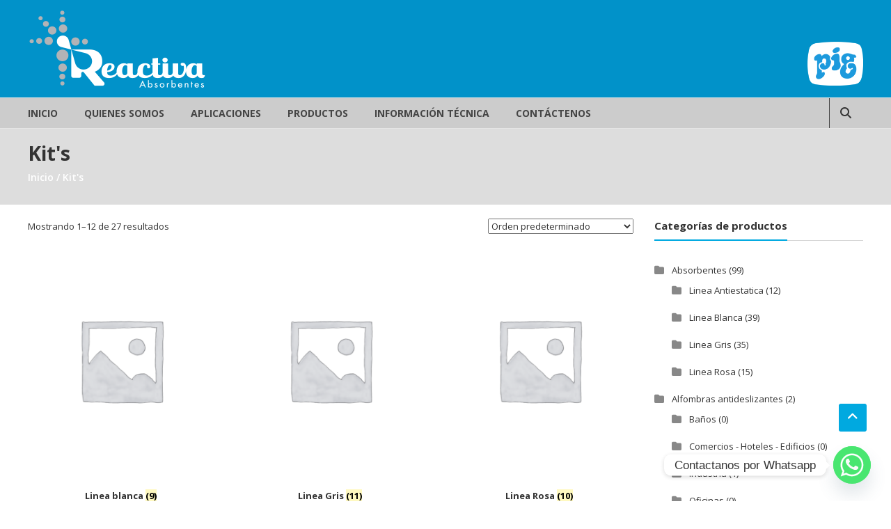

--- FILE ---
content_type: text/html; charset=UTF-8
request_url: https://www.reactiva.com.ar/categoria-producto/control-de-derrames/kits/
body_size: 16229
content:
<!DOCTYPE html>
<html lang="es-AR">
<head>
	<meta charset="UTF-8">
	<meta http-equiv="X-UA-Compatible" content="IE=edge,chrome=1">
	<meta name="viewport" content="width=device-width, initial-scale=1">
	<link rel="profile" href="http://gmpg.org/xfn/11">

	<title>Kit&#8217;s &#8211; Elementos de Protección Personal y Absorbentes Industriales &#8211; Reactiva SRL</title>
<meta name='robots' content='max-image-preview:large' />
<link rel='dns-prefetch' href='//fonts.googleapis.com' />
<link rel="alternate" type="application/rss+xml" title="Elementos de Protección Personal y Absorbentes Industriales - Reactiva SRL &raquo; Feed" href="https://www.reactiva.com.ar/feed/" />
<link rel="alternate" type="application/rss+xml" title="Elementos de Protección Personal y Absorbentes Industriales - Reactiva SRL &raquo; RSS de los comentarios" href="https://www.reactiva.com.ar/comments/feed/" />
<link rel="alternate" type="application/rss+xml" title="Elementos de Protección Personal y Absorbentes Industriales - Reactiva SRL &raquo; Kit&#039;s Categoría Feed" href="https://www.reactiva.com.ar/categoria-producto/kits/feed/" />
<style id='wp-img-auto-sizes-contain-inline-css' type='text/css'>
img:is([sizes=auto i],[sizes^="auto," i]){contain-intrinsic-size:3000px 1500px}
/*# sourceURL=wp-img-auto-sizes-contain-inline-css */
</style>
<style id='wp-emoji-styles-inline-css' type='text/css'>

	img.wp-smiley, img.emoji {
		display: inline !important;
		border: none !important;
		box-shadow: none !important;
		height: 1em !important;
		width: 1em !important;
		margin: 0 0.07em !important;
		vertical-align: -0.1em !important;
		background: none !important;
		padding: 0 !important;
	}
/*# sourceURL=wp-emoji-styles-inline-css */
</style>
<style id='wp-block-library-inline-css' type='text/css'>
:root{--wp-block-synced-color:#7a00df;--wp-block-synced-color--rgb:122,0,223;--wp-bound-block-color:var(--wp-block-synced-color);--wp-editor-canvas-background:#ddd;--wp-admin-theme-color:#007cba;--wp-admin-theme-color--rgb:0,124,186;--wp-admin-theme-color-darker-10:#006ba1;--wp-admin-theme-color-darker-10--rgb:0,107,160.5;--wp-admin-theme-color-darker-20:#005a87;--wp-admin-theme-color-darker-20--rgb:0,90,135;--wp-admin-border-width-focus:2px}@media (min-resolution:192dpi){:root{--wp-admin-border-width-focus:1.5px}}.wp-element-button{cursor:pointer}:root .has-very-light-gray-background-color{background-color:#eee}:root .has-very-dark-gray-background-color{background-color:#313131}:root .has-very-light-gray-color{color:#eee}:root .has-very-dark-gray-color{color:#313131}:root .has-vivid-green-cyan-to-vivid-cyan-blue-gradient-background{background:linear-gradient(135deg,#00d084,#0693e3)}:root .has-purple-crush-gradient-background{background:linear-gradient(135deg,#34e2e4,#4721fb 50%,#ab1dfe)}:root .has-hazy-dawn-gradient-background{background:linear-gradient(135deg,#faaca8,#dad0ec)}:root .has-subdued-olive-gradient-background{background:linear-gradient(135deg,#fafae1,#67a671)}:root .has-atomic-cream-gradient-background{background:linear-gradient(135deg,#fdd79a,#004a59)}:root .has-nightshade-gradient-background{background:linear-gradient(135deg,#330968,#31cdcf)}:root .has-midnight-gradient-background{background:linear-gradient(135deg,#020381,#2874fc)}:root{--wp--preset--font-size--normal:16px;--wp--preset--font-size--huge:42px}.has-regular-font-size{font-size:1em}.has-larger-font-size{font-size:2.625em}.has-normal-font-size{font-size:var(--wp--preset--font-size--normal)}.has-huge-font-size{font-size:var(--wp--preset--font-size--huge)}.has-text-align-center{text-align:center}.has-text-align-left{text-align:left}.has-text-align-right{text-align:right}.has-fit-text{white-space:nowrap!important}#end-resizable-editor-section{display:none}.aligncenter{clear:both}.items-justified-left{justify-content:flex-start}.items-justified-center{justify-content:center}.items-justified-right{justify-content:flex-end}.items-justified-space-between{justify-content:space-between}.screen-reader-text{border:0;clip-path:inset(50%);height:1px;margin:-1px;overflow:hidden;padding:0;position:absolute;width:1px;word-wrap:normal!important}.screen-reader-text:focus{background-color:#ddd;clip-path:none;color:#444;display:block;font-size:1em;height:auto;left:5px;line-height:normal;padding:15px 23px 14px;text-decoration:none;top:5px;width:auto;z-index:100000}html :where(.has-border-color){border-style:solid}html :where([style*=border-top-color]){border-top-style:solid}html :where([style*=border-right-color]){border-right-style:solid}html :where([style*=border-bottom-color]){border-bottom-style:solid}html :where([style*=border-left-color]){border-left-style:solid}html :where([style*=border-width]){border-style:solid}html :where([style*=border-top-width]){border-top-style:solid}html :where([style*=border-right-width]){border-right-style:solid}html :where([style*=border-bottom-width]){border-bottom-style:solid}html :where([style*=border-left-width]){border-left-style:solid}html :where(img[class*=wp-image-]){height:auto;max-width:100%}:where(figure){margin:0 0 1em}html :where(.is-position-sticky){--wp-admin--admin-bar--position-offset:var(--wp-admin--admin-bar--height,0px)}@media screen and (max-width:600px){html :where(.is-position-sticky){--wp-admin--admin-bar--position-offset:0px}}

/*# sourceURL=wp-block-library-inline-css */
</style><link rel='stylesheet' id='wc-blocks-style-css' href='https://www.reactiva.com.ar/wp-content/plugins/woocommerce/assets/client/blocks/wc-blocks.css?ver=wc-10.4.3' type='text/css' media='all' />
<style id='global-styles-inline-css' type='text/css'>
:root{--wp--preset--aspect-ratio--square: 1;--wp--preset--aspect-ratio--4-3: 4/3;--wp--preset--aspect-ratio--3-4: 3/4;--wp--preset--aspect-ratio--3-2: 3/2;--wp--preset--aspect-ratio--2-3: 2/3;--wp--preset--aspect-ratio--16-9: 16/9;--wp--preset--aspect-ratio--9-16: 9/16;--wp--preset--color--black: #000000;--wp--preset--color--cyan-bluish-gray: #abb8c3;--wp--preset--color--white: #ffffff;--wp--preset--color--pale-pink: #f78da7;--wp--preset--color--vivid-red: #cf2e2e;--wp--preset--color--luminous-vivid-orange: #ff6900;--wp--preset--color--luminous-vivid-amber: #fcb900;--wp--preset--color--light-green-cyan: #7bdcb5;--wp--preset--color--vivid-green-cyan: #00d084;--wp--preset--color--pale-cyan-blue: #8ed1fc;--wp--preset--color--vivid-cyan-blue: #0693e3;--wp--preset--color--vivid-purple: #9b51e0;--wp--preset--gradient--vivid-cyan-blue-to-vivid-purple: linear-gradient(135deg,rgb(6,147,227) 0%,rgb(155,81,224) 100%);--wp--preset--gradient--light-green-cyan-to-vivid-green-cyan: linear-gradient(135deg,rgb(122,220,180) 0%,rgb(0,208,130) 100%);--wp--preset--gradient--luminous-vivid-amber-to-luminous-vivid-orange: linear-gradient(135deg,rgb(252,185,0) 0%,rgb(255,105,0) 100%);--wp--preset--gradient--luminous-vivid-orange-to-vivid-red: linear-gradient(135deg,rgb(255,105,0) 0%,rgb(207,46,46) 100%);--wp--preset--gradient--very-light-gray-to-cyan-bluish-gray: linear-gradient(135deg,rgb(238,238,238) 0%,rgb(169,184,195) 100%);--wp--preset--gradient--cool-to-warm-spectrum: linear-gradient(135deg,rgb(74,234,220) 0%,rgb(151,120,209) 20%,rgb(207,42,186) 40%,rgb(238,44,130) 60%,rgb(251,105,98) 80%,rgb(254,248,76) 100%);--wp--preset--gradient--blush-light-purple: linear-gradient(135deg,rgb(255,206,236) 0%,rgb(152,150,240) 100%);--wp--preset--gradient--blush-bordeaux: linear-gradient(135deg,rgb(254,205,165) 0%,rgb(254,45,45) 50%,rgb(107,0,62) 100%);--wp--preset--gradient--luminous-dusk: linear-gradient(135deg,rgb(255,203,112) 0%,rgb(199,81,192) 50%,rgb(65,88,208) 100%);--wp--preset--gradient--pale-ocean: linear-gradient(135deg,rgb(255,245,203) 0%,rgb(182,227,212) 50%,rgb(51,167,181) 100%);--wp--preset--gradient--electric-grass: linear-gradient(135deg,rgb(202,248,128) 0%,rgb(113,206,126) 100%);--wp--preset--gradient--midnight: linear-gradient(135deg,rgb(2,3,129) 0%,rgb(40,116,252) 100%);--wp--preset--font-size--small: 13px;--wp--preset--font-size--medium: 20px;--wp--preset--font-size--large: 36px;--wp--preset--font-size--x-large: 42px;--wp--preset--spacing--20: 0.44rem;--wp--preset--spacing--30: 0.67rem;--wp--preset--spacing--40: 1rem;--wp--preset--spacing--50: 1.5rem;--wp--preset--spacing--60: 2.25rem;--wp--preset--spacing--70: 3.38rem;--wp--preset--spacing--80: 5.06rem;--wp--preset--shadow--natural: 6px 6px 9px rgba(0, 0, 0, 0.2);--wp--preset--shadow--deep: 12px 12px 50px rgba(0, 0, 0, 0.4);--wp--preset--shadow--sharp: 6px 6px 0px rgba(0, 0, 0, 0.2);--wp--preset--shadow--outlined: 6px 6px 0px -3px rgb(255, 255, 255), 6px 6px rgb(0, 0, 0);--wp--preset--shadow--crisp: 6px 6px 0px rgb(0, 0, 0);}:where(.is-layout-flex){gap: 0.5em;}:where(.is-layout-grid){gap: 0.5em;}body .is-layout-flex{display: flex;}.is-layout-flex{flex-wrap: wrap;align-items: center;}.is-layout-flex > :is(*, div){margin: 0;}body .is-layout-grid{display: grid;}.is-layout-grid > :is(*, div){margin: 0;}:where(.wp-block-columns.is-layout-flex){gap: 2em;}:where(.wp-block-columns.is-layout-grid){gap: 2em;}:where(.wp-block-post-template.is-layout-flex){gap: 1.25em;}:where(.wp-block-post-template.is-layout-grid){gap: 1.25em;}.has-black-color{color: var(--wp--preset--color--black) !important;}.has-cyan-bluish-gray-color{color: var(--wp--preset--color--cyan-bluish-gray) !important;}.has-white-color{color: var(--wp--preset--color--white) !important;}.has-pale-pink-color{color: var(--wp--preset--color--pale-pink) !important;}.has-vivid-red-color{color: var(--wp--preset--color--vivid-red) !important;}.has-luminous-vivid-orange-color{color: var(--wp--preset--color--luminous-vivid-orange) !important;}.has-luminous-vivid-amber-color{color: var(--wp--preset--color--luminous-vivid-amber) !important;}.has-light-green-cyan-color{color: var(--wp--preset--color--light-green-cyan) !important;}.has-vivid-green-cyan-color{color: var(--wp--preset--color--vivid-green-cyan) !important;}.has-pale-cyan-blue-color{color: var(--wp--preset--color--pale-cyan-blue) !important;}.has-vivid-cyan-blue-color{color: var(--wp--preset--color--vivid-cyan-blue) !important;}.has-vivid-purple-color{color: var(--wp--preset--color--vivid-purple) !important;}.has-black-background-color{background-color: var(--wp--preset--color--black) !important;}.has-cyan-bluish-gray-background-color{background-color: var(--wp--preset--color--cyan-bluish-gray) !important;}.has-white-background-color{background-color: var(--wp--preset--color--white) !important;}.has-pale-pink-background-color{background-color: var(--wp--preset--color--pale-pink) !important;}.has-vivid-red-background-color{background-color: var(--wp--preset--color--vivid-red) !important;}.has-luminous-vivid-orange-background-color{background-color: var(--wp--preset--color--luminous-vivid-orange) !important;}.has-luminous-vivid-amber-background-color{background-color: var(--wp--preset--color--luminous-vivid-amber) !important;}.has-light-green-cyan-background-color{background-color: var(--wp--preset--color--light-green-cyan) !important;}.has-vivid-green-cyan-background-color{background-color: var(--wp--preset--color--vivid-green-cyan) !important;}.has-pale-cyan-blue-background-color{background-color: var(--wp--preset--color--pale-cyan-blue) !important;}.has-vivid-cyan-blue-background-color{background-color: var(--wp--preset--color--vivid-cyan-blue) !important;}.has-vivid-purple-background-color{background-color: var(--wp--preset--color--vivid-purple) !important;}.has-black-border-color{border-color: var(--wp--preset--color--black) !important;}.has-cyan-bluish-gray-border-color{border-color: var(--wp--preset--color--cyan-bluish-gray) !important;}.has-white-border-color{border-color: var(--wp--preset--color--white) !important;}.has-pale-pink-border-color{border-color: var(--wp--preset--color--pale-pink) !important;}.has-vivid-red-border-color{border-color: var(--wp--preset--color--vivid-red) !important;}.has-luminous-vivid-orange-border-color{border-color: var(--wp--preset--color--luminous-vivid-orange) !important;}.has-luminous-vivid-amber-border-color{border-color: var(--wp--preset--color--luminous-vivid-amber) !important;}.has-light-green-cyan-border-color{border-color: var(--wp--preset--color--light-green-cyan) !important;}.has-vivid-green-cyan-border-color{border-color: var(--wp--preset--color--vivid-green-cyan) !important;}.has-pale-cyan-blue-border-color{border-color: var(--wp--preset--color--pale-cyan-blue) !important;}.has-vivid-cyan-blue-border-color{border-color: var(--wp--preset--color--vivid-cyan-blue) !important;}.has-vivid-purple-border-color{border-color: var(--wp--preset--color--vivid-purple) !important;}.has-vivid-cyan-blue-to-vivid-purple-gradient-background{background: var(--wp--preset--gradient--vivid-cyan-blue-to-vivid-purple) !important;}.has-light-green-cyan-to-vivid-green-cyan-gradient-background{background: var(--wp--preset--gradient--light-green-cyan-to-vivid-green-cyan) !important;}.has-luminous-vivid-amber-to-luminous-vivid-orange-gradient-background{background: var(--wp--preset--gradient--luminous-vivid-amber-to-luminous-vivid-orange) !important;}.has-luminous-vivid-orange-to-vivid-red-gradient-background{background: var(--wp--preset--gradient--luminous-vivid-orange-to-vivid-red) !important;}.has-very-light-gray-to-cyan-bluish-gray-gradient-background{background: var(--wp--preset--gradient--very-light-gray-to-cyan-bluish-gray) !important;}.has-cool-to-warm-spectrum-gradient-background{background: var(--wp--preset--gradient--cool-to-warm-spectrum) !important;}.has-blush-light-purple-gradient-background{background: var(--wp--preset--gradient--blush-light-purple) !important;}.has-blush-bordeaux-gradient-background{background: var(--wp--preset--gradient--blush-bordeaux) !important;}.has-luminous-dusk-gradient-background{background: var(--wp--preset--gradient--luminous-dusk) !important;}.has-pale-ocean-gradient-background{background: var(--wp--preset--gradient--pale-ocean) !important;}.has-electric-grass-gradient-background{background: var(--wp--preset--gradient--electric-grass) !important;}.has-midnight-gradient-background{background: var(--wp--preset--gradient--midnight) !important;}.has-small-font-size{font-size: var(--wp--preset--font-size--small) !important;}.has-medium-font-size{font-size: var(--wp--preset--font-size--medium) !important;}.has-large-font-size{font-size: var(--wp--preset--font-size--large) !important;}.has-x-large-font-size{font-size: var(--wp--preset--font-size--x-large) !important;}
/*# sourceURL=global-styles-inline-css */
</style>

<style id='classic-theme-styles-inline-css' type='text/css'>
/*! This file is auto-generated */
.wp-block-button__link{color:#fff;background-color:#32373c;border-radius:9999px;box-shadow:none;text-decoration:none;padding:calc(.667em + 2px) calc(1.333em + 2px);font-size:1.125em}.wp-block-file__button{background:#32373c;color:#fff;text-decoration:none}
/*# sourceURL=/wp-includes/css/classic-themes.min.css */
</style>
<link rel='stylesheet' id='wp-components-css' href='https://www.reactiva.com.ar/wp-includes/css/dist/components/style.min.css?ver=6.9' type='text/css' media='all' />
<link rel='stylesheet' id='wp-preferences-css' href='https://www.reactiva.com.ar/wp-includes/css/dist/preferences/style.min.css?ver=6.9' type='text/css' media='all' />
<link rel='stylesheet' id='wp-block-editor-css' href='https://www.reactiva.com.ar/wp-includes/css/dist/block-editor/style.min.css?ver=6.9' type='text/css' media='all' />
<link rel='stylesheet' id='popup-maker-block-library-style-css' href='https://www.reactiva.com.ar/wp-content/plugins/popup-maker/dist/packages/block-library-style.css?ver=dbea705cfafe089d65f1' type='text/css' media='all' />
<link rel='stylesheet' id='chaty-front-css-css' href='https://www.reactiva.com.ar/wp-content/plugins/chaty/css/chaty-front.min.css?ver=3.3.61740487810' type='text/css' media='all' />
<link rel='stylesheet' id='font-awesome-5-css' href='https://www.reactiva.com.ar/wp-content/plugins/icon-widget/assets/css/font-awesome-5.min.css?ver=6.9' type='text/css' media='all' />
<link rel='stylesheet' id='woocommerce-layout-css' href='https://www.reactiva.com.ar/wp-content/plugins/woocommerce/assets/css/woocommerce-layout.css?ver=10.4.3' type='text/css' media='all' />
<link rel='stylesheet' id='woocommerce-smallscreen-css' href='https://www.reactiva.com.ar/wp-content/plugins/woocommerce/assets/css/woocommerce-smallscreen.css?ver=10.4.3' type='text/css' media='only screen and (max-width: 768px)' />
<link rel='stylesheet' id='woocommerce-general-css' href='https://www.reactiva.com.ar/wp-content/plugins/woocommerce/assets/css/woocommerce.css?ver=10.4.3' type='text/css' media='all' />
<style id='woocommerce-inline-inline-css' type='text/css'>
.woocommerce form .form-row .required { visibility: visible; }
/*# sourceURL=woocommerce-inline-inline-css */
</style>
<link rel='stylesheet' id='trp-language-switcher-style-css' href='https://www.reactiva.com.ar/wp-content/plugins/translatepress-multilingual/assets/css/trp-language-switcher.css?ver=3.0.7' type='text/css' media='all' />
<link rel='stylesheet' id='font-awesome-4-css' href='https://www.reactiva.com.ar/wp-content/themes/estore/font-awesome/css/v4-shims.min.css?ver=4.7.0' type='text/css' media='all' />
<link rel='stylesheet' id='font-awesome-all-css' href='https://www.reactiva.com.ar/wp-content/themes/estore/font-awesome/css/all.min.css?ver=6.7.2' type='text/css' media='all' />
<link rel='stylesheet' id='font-awesome-solid-css' href='https://www.reactiva.com.ar/wp-content/themes/estore/font-awesome/css/solid.min.css?ver=6.7.2' type='text/css' media='all' />
<link rel='stylesheet' id='font-awesome-regular-css' href='https://www.reactiva.com.ar/wp-content/themes/estore/font-awesome/css/regular.min.css?ver=6.7.2' type='text/css' media='all' />
<link rel='stylesheet' id='font-awesome-brands-css' href='https://www.reactiva.com.ar/wp-content/themes/estore/font-awesome/css/brands.min.css?ver=6.7.2' type='text/css' media='all' />
<link rel='stylesheet' id='estore-googlefonts-css' href='//fonts.googleapis.com/css?family=Open+Sans%3A400%2C600%2C700%2C300&#038;display=swap&#038;ver=6.9' type='text/css' media='all' />
<link rel='stylesheet' id='estore-style-css' href='https://www.reactiva.com.ar/wp-content/themes/estore/style.css?ver=6.9' type='text/css' media='all' />
<link rel='stylesheet' id='estore-reponsive-css' href='https://www.reactiva.com.ar/wp-content/themes/estore/css/responsive.css?ver=1.0.0' type='text/css' media='all' />
<link rel='stylesheet' id='woocommerce_prettyPhoto_css-css' href='https://www.reactiva.com.ar/wp-content/plugins/woocommerce/assets/css/prettyPhoto.css?ver=10.4.3' type='text/css' media='all' />
<script type="text/javascript" src="https://www.reactiva.com.ar/wp-includes/js/jquery/jquery.min.js?ver=3.7.1" id="jquery-core-js"></script>
<script type="text/javascript" src="https://www.reactiva.com.ar/wp-includes/js/jquery/jquery-migrate.min.js?ver=3.4.1" id="jquery-migrate-js"></script>
<script type="text/javascript" src="https://www.reactiva.com.ar/wp-content/plugins/etoile-theme-companion/js/featuredProds.js?ver=6.9" id="upcp_theme_load_featuredProds_js-js"></script>
<script type="text/javascript" src="https://www.reactiva.com.ar/wp-content/plugins/etoile-theme-companion/js/textOnPic.js?ver=6.9" id="upcp_theme_load_textOnPic_js-js"></script>
<script type="text/javascript" src="https://www.reactiva.com.ar/wp-content/plugins/woocommerce/assets/js/jquery-blockui/jquery.blockUI.min.js?ver=2.7.0-wc.10.4.3" id="wc-jquery-blockui-js" defer="defer" data-wp-strategy="defer"></script>
<script type="text/javascript" src="https://www.reactiva.com.ar/wp-content/plugins/woocommerce/assets/js/js-cookie/js.cookie.min.js?ver=2.1.4-wc.10.4.3" id="wc-js-cookie-js" defer="defer" data-wp-strategy="defer"></script>
<script type="text/javascript" id="woocommerce-js-extra">
/* <![CDATA[ */
var woocommerce_params = {"ajax_url":"/wp-admin/admin-ajax.php","wc_ajax_url":"/?wc-ajax=%%endpoint%%","i18n_password_show":"Mostrar contrase\u00f1a","i18n_password_hide":"Ocultar contrase\u00f1a"};
//# sourceURL=woocommerce-js-extra
/* ]]> */
</script>
<script type="text/javascript" src="https://www.reactiva.com.ar/wp-content/plugins/woocommerce/assets/js/frontend/woocommerce.min.js?ver=10.4.3" id="woocommerce-js" defer="defer" data-wp-strategy="defer"></script>
<script type="text/javascript" src="https://www.reactiva.com.ar/wp-content/plugins/translatepress-multilingual/assets/js/trp-frontend-compatibility.js?ver=3.0.7" id="trp-frontend-compatibility-js"></script>
<script type="text/javascript" src="https://www.reactiva.com.ar/wp-content/plugins/woocommerce/assets/js/prettyPhoto/jquery.prettyPhoto.min.js?ver=3.1.6-wc.10.4.3" id="wc-prettyPhoto-js" defer="defer" data-wp-strategy="defer"></script>
<script type="text/javascript" src="https://www.reactiva.com.ar/wp-content/plugins/woocommerce/assets/js/prettyPhoto/jquery.prettyPhoto.init.min.js?ver=10.4.3" id="wc-prettyPhoto-init-js" defer="defer" data-wp-strategy="defer"></script>
<link rel="https://api.w.org/" href="https://www.reactiva.com.ar/wp-json/" /><link rel="alternate" title="JSON" type="application/json" href="https://www.reactiva.com.ar/wp-json/wp/v2/product_cat/47" /><link rel="EditURI" type="application/rsd+xml" title="RSD" href="https://www.reactiva.com.ar/xmlrpc.php?rsd" />
<meta name="generator" content="WordPress 6.9" />
<meta name="generator" content="WooCommerce 10.4.3" />
<link rel="alternate" hreflang="es-AR" href="https://www.reactiva.com.ar/categoria-producto/control-de-derrames/kits/"/>
<link rel="alternate" hreflang="es" href="https://www.reactiva.com.ar/categoria-producto/control-de-derrames/kits/"/>
	<noscript><style>.woocommerce-product-gallery{ opacity: 1 !important; }</style></noscript>
			<!-- Category Color --><style type="text/css">

			/* Border Color */
			.estore-cat-color_1 .cart-wishlist-btn a i, .estore-cat-color_1 .cart-wishlist-btn a i:hover, .estore-cat-color_1 .hot-product-content-wrapper .hot-img{border-color: #c9c9c9}
			/* Background Color */
			.estore-cat-color_1 .cart-wishlist-btn a i:hover, .estore-cat-color_1 .hot-content-wrapper .single_add_to_wishlist, .estore-cat-color_1 .hot-content-wrapper .single_add_to_wishlist:hover, .estore-cat-color_1 .hot-product-title, .widget-collection .estore-cat-color_1 .page-title::after, .estore-cat-color_1 .widget-featured-collection .page-title:after{background: #c9c9c9}
			/* Color */
			.estore-cat-color_1 .sorting-form-wrapper a,.estore-cat-color_1 .section-title-wrapper .section-title-block .page-title a:hover, .estore-cat-color_1 .hot-content-wrapper .star-rating, .estore-cat-color_1 .hot-content-wrapper .hot-title a:hover, .estore-cat-color_1 .cart-wishlist-btn a i, .estore-cat-color_1 .product-list-wrap .product-list-block .product-list-content .price ins, .estore-cat-color_1 .product-list-wrap .product-list-block .product-list-content .product-list-title a:hover, .estore-cat-color_1 .hot-product-content-wrapper .hot-img .cart-price-wrapper .add_to_cart_button:hover{color:#c9c9c9}
			</style>
			<link rel="icon" href="https://www.reactiva.com.ar/wp-content/uploads/2019/09/cropped-reactiva_favicon-32x32.png" sizes="32x32" />
<link rel="icon" href="https://www.reactiva.com.ar/wp-content/uploads/2019/09/cropped-reactiva_favicon-192x192.png" sizes="192x192" />
<link rel="apple-touch-icon" href="https://www.reactiva.com.ar/wp-content/uploads/2019/09/cropped-reactiva_favicon-180x180.png" />
<meta name="msapplication-TileImage" content="https://www.reactiva.com.ar/wp-content/uploads/2019/09/cropped-reactiva_favicon-270x270.png" />
		<style type="text/css" id="wp-custom-css">
			.page-header {
    background: #DDD none repeat scroll 0 0;
}
.tg-container .entry-title, .woocommerce .woocommerce-breadcrumb, .woocommerce .woocommerce-breadcrumb a{
	color:#FFF;
}
.wc-block-grid__products{
	display:none;
}
.single-product #primary{
	width:100%;
}
.cart-wrapper {
    display: none;
}
.page-header {
    margin-bottom: 20px;
}
.fa-shopping-cart:before {
    content: none;
}
.tg-container .entry-title {
	color:#333;
}
.woocommerce #content div.product div.images, .woocommerce div.product div.images, .woocommerce-page #content div.product div.images, .woocommerce-page div.product div.images {
    float: left;
    width: 25%;
	margin-right:10px;
}
.woocommerce #content div.product div.summary, .woocommerce div.product div.summary, .woocommerce-page #content div.product div.summary, .woocommerce-page div.product div.summary {
    float: left;
    width: 48%;
    clear: none;
}
#masthead > div.middle-header-wrapper.clearfix > div > div.logo-wrapper.clearfix > a > img{
	max-width:256px;
}
.slider-caption-wrapper .slider-btn {
    display: none;
}
.copy-right {
    display: none;
}

.no_sidebar_full_width .alignwide, .no_sidebar_content_centered .alignwide {
 position:relative;
	padding-left:0;
	padding-right:0;
}
    .entry-content .alignwide {
        margin-left  : -80px;
        margin-right : -80px;
    }
    .entry-content .alignfull {
        margin-left  : calc( -100vw / 2 + 100% / 2 );
        margin-right : calc( -100vw / 2 + 100% / 2 );
        max-width    : 100vw;
    }
    .alignfull img {
        width: 100vw;
    }
.wp-block-cover, .wp-block-cover-image {
    background-position:inherit;
    width:auto;
}
.middle-header-wrapper {
    padding: 0 0;
	background-color:#0192c9;
}
.bottom-header-wrapper {
    background-color: #cccccc;
}
.user-wrapper.search-user-block {
    border-right: 1px solid #454545;
}
.search-user-block {
    border-left: 1px solid #454545;
}
#header-sidebar .widget {
    max-width: 80px;
    padding-top: 60px;
}
.page-header {
    text-align: left;
}
h1.entry-title {
    color: #0192c9;
}
h1.product-title {
    color: #0192c9;
}
.single-product.woocommerce-page .product .product_meta .posted_in {
	display:none;
}
.tagged_as {
	display:none;
}
.woocommerce div.product .woocommerce-tabs .panel {
    background-color:  #0192c9;
	color:#FFF;
}
.single-product.woocommerce-page .product .woocommerce-tabs .tabs.wc-tabs li.active {
       background-color:  #0192c9;
	color:#FFF;
}
.search-user-block a {
    display: none;
}
.single-product.woocommerce-page .product .woocommerce-tabs #tab-description h2, .single-product.woocommerce-page .product .woocommerce-tabs #tab-reviews h2, .single-product.woocommerce-page .product .woocommerce-tabs #tab-additional_information h2 {
    display: none;
}
.home #content .page-header {
display:none;
}

.post-type-archive-product .page-header {
	background-color:#E6E6E6;
}
.wc-block-grid__products,
.wc-block-grid__product {
	display:none;
}
.wp-block-cover-image.has-parallax, .wp-block-cover.has-parallax {
    background-position-x: center;
}

@media (max-width: 768px){
	.logo-wrapper {
    display: block;
    float: left;
    text-align: center;
    max-width: 180px;
    clear: none;
}
	#masthead > div.middle-header-wrapper.clearfix > div > div.logo-wrapper.clearfix > a > img {
    max-width: 180px;
}
	.widget-large-advertise, .wishlist-cart-wrapper {
		text-align:right;
    max-width: 60px;
    float: right;
}
}
.documentopdf {
    padding: 10px;
}
.wp-block-image .aligncenter, .wp-block-image .alignleft, .wp-block-image .alignright, .wp-block-image.is-resized {
	display:block;
}
#dest_home img {
	width:100%;
	min-width:100%;
}
.scrollup {
	bottom:100px;
	right:35px;
}		</style>
		<link rel='stylesheet' id='select2-css' href='https://www.reactiva.com.ar/wp-content/plugins/woocommerce/assets/css/select2.css?ver=10.4.3' type='text/css' media='all' />
</head>

<body class="archive tax-product_cat term-kits term-47 wp-custom-logo wp-embed-responsive wp-theme-estore theme-estore woocommerce woocommerce-page woocommerce-no-js translatepress-es_AR metaslider-plugin archive-list">


<div id="page" class="hfeed site">
	<a class="skip-link screen-reader-text" href="#content">Skip to content</a>

	
	
	<header id="masthead" class="site-header" role="banner">
		
		<div class="middle-header-wrapper clearfix">
			<div class="tg-container">
				<div class="logo-wrapper clearfix">
					<a href="https://www.reactiva.com.ar/" class="custom-logo-link" rel="home"><img width="512" height="224" src="https://www.reactiva.com.ar/wp-content/uploads/2019/10/reactiva_logo_2.png" class="custom-logo" alt="Elementos de Protección Personal y Absorbentes Industriales &#8211; Reactiva SRL" decoding="async" fetchpriority="high" srcset="https://www.reactiva.com.ar/wp-content/uploads/2019/10/reactiva_logo_2.png 512w, https://www.reactiva.com.ar/wp-content/uploads/2019/10/reactiva_logo_2-300x131.png 300w" sizes="(max-width: 512px) 100vw, 512px" /></a>
					<div class="site-title-wrapper screen-reader-text">
													<h3 id="site-title">
								<a href="https://www.reactiva.com.ar/"
								   title="Elementos de Protección Personal y Absorbentes Industriales &#8211; Reactiva SRL"
								   rel="home">Elementos de Protección Personal y Absorbentes Industriales &#8211; Reactiva SRL</a>
							</h3>
											</div>
				</div><!-- logo-end-->

				<div class="wishlist-cart-wrapper clearfix">
											<div class="cart-wrapper">
							<div class="estore-cart-views">

								
								<a href="https://www.reactiva.com.ar" class="wcmenucart-contents">
									<i class="fa fa-shopping-cart"></i>
									<span class="cart-value">0</span>
								</a> <!-- quick wishlist end -->

								<div class="my-cart-wrap">
									<div class="my-cart">Total</div>
									<div class="cart-total">&#036;0.00</div>
								</div>
							</div>

							<div class="widget woocommerce widget_shopping_cart"><h2 class="widgettitle">Carrito</h2><div class="widget_shopping_cart_content"></div></div>						</div>
									</div>

				
<aside id="header-sidebar" class="widget-area widget-large-advertise" role="complementary">

	
	<section id="media_image-3" class="widget widget_media_image"><img width="300" height="238" src="https://www.reactiva.com.ar/wp-content/uploads/2019/10/pig_logo-300x238.png" class="image wp-image-276  attachment-medium size-medium" alt="" style="max-width: 100%; height: auto;" decoding="async" srcset="https://www.reactiva.com.ar/wp-content/uploads/2019/10/pig_logo-300x238.png 300w, https://www.reactiva.com.ar/wp-content/uploads/2019/10/pig_logo.png 512w" sizes="(max-width: 300px) 100vw, 300px" /></section>
	
</aside><!-- #header-sidebar -->

			</div>
		</div> <!-- middle-header-wrapper end -->

		<div class="bottom-header-wrapper clearfix">
			<div class="tg-container">

				
				<div class="search-user-wrapper clearfix">
						<div class="search-wrapper search-user-block">
		<div class="search-icon">
			<i class="fa fa-search"> </i>
		</div>
		<div class="header-search-box">
			<form role="search" method="get" class="estore-wc-product-search" action="https://www.reactiva.com.ar/">
	<label class="screen-reader-text" for="woocommerce-product-search-field-0">Buscar por:</label>
	<input type="search" id="woocommerce-product-search-field-0" class="search-field" placeholder="Buscar productos…" value="" name="s">
	<button type="submit" value="Buscar" class="searchsubmit"><i class="fa fa-search"></i></button>
	<input type="hidden" name="post_type" value="product">
</form>
		</div>
	</div>
						<div class="user-wrapper search-user-block">
													<a href="https://www.reactiva.com.ar/producto/kit-absorbente-hidrocarburos-pig-oil-only-kit-arb-100/"
							   title="" class="user-icon"><i
										class="fa fa-user-times"></i></a>
											</div>
				</div> <!-- search-user-wrapper -->
				<nav id="site-navigation" class="main-navigation" role="navigation">
					<div class="toggle-wrap"><span class="toggle"><i class="fa fa-reorder"> </i></span></div>
					<div class="menu-principal-container"><ul id="primary-menu" class="menu"><li id="menu-item-19" class="menu-item menu-item-type-custom menu-item-object-custom menu-item-home menu-item-19"><a href="http://www.reactiva.com.ar/">Inicio</a></li>
<li id="menu-item-21" class="menu-item menu-item-type-post_type menu-item-object-page menu-item-21"><a href="https://www.reactiva.com.ar/quienes-somos/">Quienes Somos</a></li>
<li id="menu-item-69" class="menu-item menu-item-type-post_type menu-item-object-page menu-item-69"><a href="https://www.reactiva.com.ar/aplicaciones/">Aplicaciones</a></li>
<li id="menu-item-20" class="menu-item menu-item-type-post_type menu-item-object-page menu-item-20"><a href="https://www.reactiva.com.ar/productos/">Productos</a></li>
<li id="menu-item-1459" class="menu-item menu-item-type-post_type menu-item-object-page menu-item-1459"><a href="https://www.reactiva.com.ar/informacion-tecnica/">Información Técnica</a></li>
<li id="menu-item-1673" class="menu-item menu-item-type-post_type menu-item-object-page menu-item-1673"><a href="https://www.reactiva.com.ar/contacto/">Contáctenos</a></li>
</ul></div>				</nav><!-- #site-navigation -->

			</div>
		</div> <!-- bottom-header.wrapper end -->
	</header>

	
		
<div id="content" class="site-content estore-cat-color_47">

	<div class="page-header clearfix">
		<div class="tg-container">
			
				<h1 class="entry-title">Kit's</h1>

							<h3 class="entry-sub-title"><nav class="woocommerce-breadcrumb" aria-label="Breadcrumb"><a href="https://www.reactiva.com.ar">Inicio</a>&nbsp;&#47;&nbsp;Kit&#039;s</nav></h3>
		</div>
	</div>

	<main id="main" class="clearfix right_sidebar">
		<div class="tg-container">
			<div id="primary"><div class="woocommerce-notices-wrapper"></div><p class="woocommerce-result-count" role="alert" aria-relevant="all" >
	Mostrando 1&ndash;12 de 27 resultados</p>
<form class="woocommerce-ordering" method="get">
		<select
		name="orderby"
		class="orderby"
					aria-label="Pedido de la tienda"
			>
					<option value="menu_order"  selected='selected'>Orden predeterminado</option>
					<option value="popularity" >Ordenar por popularidad</option>
					<option value="date" >Ordenar por reciente</option>
					<option value="price" >Ordenar por precio: bajo a alto</option>
					<option value="price-desc" >Ordenar por precio: alto a bajo</option>
			</select>
	<input type="hidden" name="paged" value="1" />
	</form>
<ul class="products columns-3">
<li class="product-category product first">
	<a aria-label="Visit product category Linea blanca" href="https://www.reactiva.com.ar/categoria-producto/kits/linea-blanca-kits/"><img src="https://www.reactiva.com.ar/wp-content/uploads/woocommerce-placeholder-300x375.png" alt="Linea blanca" width="300" height="375" />		<h2 class="woocommerce-loop-category__title">
			Linea blanca <mark class="count">(9)</mark>		</h2>
		</a></li>
<li class="product-category product">
	<a aria-label="Visit product category Linea Gris" href="https://www.reactiva.com.ar/categoria-producto/kits/linea-gris-kits/"><img src="https://www.reactiva.com.ar/wp-content/uploads/woocommerce-placeholder-300x375.png" alt="Linea Gris" width="300" height="375" />		<h2 class="woocommerce-loop-category__title">
			Linea Gris <mark class="count">(11)</mark>		</h2>
		</a></li>
<li class="product-category product last">
	<a aria-label="Visit product category Linea Rosa" href="https://www.reactiva.com.ar/categoria-producto/kits/linea-rosa-kits/"><img src="https://www.reactiva.com.ar/wp-content/uploads/woocommerce-placeholder-300x375.png" alt="Linea Rosa" width="300" height="375" />		<h2 class="woocommerce-loop-category__title">
			Linea Rosa <mark class="count">(10)</mark>		</h2>
		</a></li>
<li class="product type-product post-693 status-publish first instock product_cat-kits product_cat-linea-blanca-kits product_tag-derrames product_tag-kit product_tag-kit-arb-100 has-post-thumbnail shipping-taxable product-type-simple">
	<a href="https://www.reactiva.com.ar/producto/kit-absorbente-hidrocarburos-pig-oil-only-kit-arb-100/" class="woocommerce-LoopProduct-link woocommerce-loop-product__link">			<figure class="products-img">
				<a href="https://www.reactiva.com.ar/producto/kit-absorbente-hidrocarburos-pig-oil-only-kit-arb-100/" alt="KIT Absorbente Hidrocarburos &#8211; PIG® OIL-ONLY &#8211; KIT-ARB 100"><img width="300" height="375" src="https://www.reactiva.com.ar/wp-content/uploads/2020/01/104_KIT-ARB100-300x375.gif" class="attachment-woocommerce_thumbnail size-woocommerce_thumbnail" alt="KIT Absorbente Hidrocarburos - PIG® OIL-ONLY - KIT-ARB 100" decoding="async" /></a>
				
							</figure>
			<h3 class="products-title"><a href=https://www.reactiva.com.ar/producto/kit-absorbente-hidrocarburos-pig-oil-only-kit-arb-100/>KIT Absorbente Hidrocarburos &#8211; PIG® OIL-ONLY &#8211; KIT-ARB 100</a></h3>
</li>
<li class="product type-product post-695 status-publish instock product_cat-kits product_cat-linea-blanca-kits product_tag-derrames product_tag-kit product_tag-kit-arb-120 has-post-thumbnail shipping-taxable product-type-simple">
	<a href="https://www.reactiva.com.ar/producto/kit-absorbente-hidrocarburos-pig-oil-only-kit-arb-120/" class="woocommerce-LoopProduct-link woocommerce-loop-product__link">			<figure class="products-img">
				<a href="https://www.reactiva.com.ar/producto/kit-absorbente-hidrocarburos-pig-oil-only-kit-arb-120/" alt="KIT Absorbente Hidrocarburos &#8211; PIG® OIL-ONLY &#8211; KIT-ARB 120"><img width="272" height="375" src="https://www.reactiva.com.ar/wp-content/uploads/2020/01/106_KIT120OIL-ONLY1-272x375.gif" class="attachment-woocommerce_thumbnail size-woocommerce_thumbnail" alt="KIT Absorbente Hidrocarburos - PIG® OIL-ONLY - KIT-ARB 120" decoding="async" srcset="https://www.reactiva.com.ar/wp-content/uploads/2020/01/106_KIT120OIL-ONLY1-272x375.gif 272w, https://www.reactiva.com.ar/wp-content/uploads/2020/01/106_KIT120OIL-ONLY1-218x300.gif 218w" sizes="(max-width: 272px) 100vw, 272px" /></a>
				
							</figure>
			<h3 class="products-title"><a href=https://www.reactiva.com.ar/producto/kit-absorbente-hidrocarburos-pig-oil-only-kit-arb-120/>KIT Absorbente Hidrocarburos &#8211; PIG® OIL-ONLY &#8211; KIT-ARB 120</a></h3><a href="https://www.reactiva.com.ar/producto/kit-absorbente-hidrocarburos-pig-oil-only-kit-arb-120/" data-quantity="1" class="button product_type_simple" data-product_id="695" data-product_sku="KIT-ARB 120" aria-label="Leé más sobre &ldquo;KIT Absorbente Hidrocarburos - PIG® OIL-ONLY - KIT-ARB 120&rdquo;" rel="nofollow" data-success_message="">Leer más<i class="fa fa-shopping-cart"></i></a></li>
<li class="product type-product post-690 status-publish last instock product_cat-kits product_cat-linea-gris-kits product_tag-derrames product_tag-kit product_tag-kit-arg-100 has-post-thumbnail shipping-taxable product-type-simple">
	<a href="https://www.reactiva.com.ar/producto/kit-absorbente-mantenimiento-pig-universal-kit-arg-100/" class="woocommerce-LoopProduct-link woocommerce-loop-product__link">			<figure class="products-img">
				<a href="https://www.reactiva.com.ar/producto/kit-absorbente-mantenimiento-pig-universal-kit-arg-100/" alt="KIT Absorbente Mantenimiento &#8211; PIG® UNIVERSAL &#8211; KIT-ARG 100"><img width="300" height="375" src="https://www.reactiva.com.ar/wp-content/uploads/2020/01/101_KIT-ARG100-300x375.gif" class="attachment-woocommerce_thumbnail size-woocommerce_thumbnail" alt="KIT Absorbente Mantenimiento - PIG® UNIVERSAL - KIT-ARG 100" decoding="async" loading="lazy" /></a>
				
							</figure>
			<h3 class="products-title"><a href=https://www.reactiva.com.ar/producto/kit-absorbente-mantenimiento-pig-universal-kit-arg-100/>KIT Absorbente Mantenimiento &#8211; PIG® UNIVERSAL &#8211; KIT-ARG 100</a></h3><a href="https://www.reactiva.com.ar/producto/kit-absorbente-mantenimiento-pig-universal-kit-arg-100/" data-quantity="1" class="button product_type_simple" data-product_id="690" data-product_sku="KIT-ARG 100" aria-label="Leé más sobre &ldquo;KIT Absorbente Mantenimiento - PIG® UNIVERSAL - KIT-ARG 100&rdquo;" rel="nofollow" data-success_message="">Leer más<i class="fa fa-shopping-cart"></i></a></li>
<li class="product type-product post-692 status-publish first instock product_cat-kits product_cat-linea-gris-kits product_tag-derrames product_tag-kit product_tag-kit-arg-120 has-post-thumbnail shipping-taxable product-type-simple">
	<a href="https://www.reactiva.com.ar/producto/kit-absorbente-mantenimiento-pig-universal-kit-arg-120/" class="woocommerce-LoopProduct-link woocommerce-loop-product__link">			<figure class="products-img">
				<a href="https://www.reactiva.com.ar/producto/kit-absorbente-mantenimiento-pig-universal-kit-arg-120/" alt="KIT Absorbente Mantenimiento &#8211; PIG® UNIVERSAL &#8211; KIT-ARG 120"><img width="300" height="375" src="https://www.reactiva.com.ar/wp-content/uploads/2020/01/103_KIT120UNIVERSAL-300x375.gif" class="attachment-woocommerce_thumbnail size-woocommerce_thumbnail" alt="KIT Absorbente Mantenimiento - PIG® UNIVERSAL - KIT-ARG 120" decoding="async" loading="lazy" /></a>
				
							</figure>
			<h3 class="products-title"><a href=https://www.reactiva.com.ar/producto/kit-absorbente-mantenimiento-pig-universal-kit-arg-120/>KIT Absorbente Mantenimiento &#8211; PIG® UNIVERSAL &#8211; KIT-ARG 120</a></h3><a href="https://www.reactiva.com.ar/producto/kit-absorbente-mantenimiento-pig-universal-kit-arg-120/" data-quantity="1" class="button product_type_simple" data-product_id="692" data-product_sku="KIT-ARG 120" aria-label="Leé más sobre &ldquo;KIT Absorbente Mantenimiento - PIG® UNIVERSAL - KIT-ARG 120&rdquo;" rel="nofollow" data-success_message="">Leer más<i class="fa fa-shopping-cart"></i></a></li>
<li class="product type-product post-696 status-publish instock product_cat-kits product_cat-linea-blanca-kits product_tag-derrames product_tag-kit product_tag-kit-406 product_tag-kit406 has-post-thumbnail shipping-taxable product-type-simple">
	<a href="https://www.reactiva.com.ar/producto/kit-absorbente-para-hidrocarburos-pig-oil-only-kit-406/" class="woocommerce-LoopProduct-link woocommerce-loop-product__link">			<figure class="products-img">
				<a href="https://www.reactiva.com.ar/producto/kit-absorbente-para-hidrocarburos-pig-oil-only-kit-406/" alt="KIT Absorbente para Hidrocarburos &#8211; PIG® OIL-ONLY &#8211; KIT 406"><img width="300" height="375" src="https://www.reactiva.com.ar/wp-content/uploads/2020/01/PRD_KIT406_S1-300x375.jpg" class="attachment-woocommerce_thumbnail size-woocommerce_thumbnail" alt="KIT Absorbente para Hidrocarburos - PIG® OIL-ONLY - KIT 406" decoding="async" loading="lazy" /></a>
				
							</figure>
			<h3 class="products-title"><a href=https://www.reactiva.com.ar/producto/kit-absorbente-para-hidrocarburos-pig-oil-only-kit-406/>KIT Absorbente para Hidrocarburos &#8211; PIG® OIL-ONLY &#8211; KIT 406</a></h3><a href="https://www.reactiva.com.ar/producto/kit-absorbente-para-hidrocarburos-pig-oil-only-kit-406/" data-quantity="1" class="button product_type_simple" data-product_id="696" data-product_sku="KIT 406" aria-label="Leé más sobre &ldquo;KIT Absorbente para Hidrocarburos - PIG® OIL-ONLY - KIT 406&rdquo;" rel="nofollow" data-success_message="">Leer más<i class="fa fa-shopping-cart"></i></a></li>
<li class="product type-product post-727 status-publish last instock product_cat-kits product_cat-linea-blanca-kits product_tag-derrames product_tag-kit product_tag-kit-413 product_tag-kit413 has-post-thumbnail shipping-taxable product-type-simple">
	<a href="https://www.reactiva.com.ar/producto/kit-absorbente-para-hidrocarburos-pig-oil-only-kit-413/" class="woocommerce-LoopProduct-link woocommerce-loop-product__link">			<figure class="products-img">
				<a href="https://www.reactiva.com.ar/producto/kit-absorbente-para-hidrocarburos-pig-oil-only-kit-413/" alt="KIT Absorbente para Hidrocarburos &#8211; PIG® OIL-ONLY &#8211; KIT 413"><img width="300" height="375" src="https://www.reactiva.com.ar/wp-content/uploads/2020/01/PRD_KIT413_S1-300x375.jpg" class="attachment-woocommerce_thumbnail size-woocommerce_thumbnail" alt="KIT Absorbente para Hidrocarburos - PIG® OIL-ONLY - KIT 413" decoding="async" loading="lazy" /></a>
				
							</figure>
			<h3 class="products-title"><a href=https://www.reactiva.com.ar/producto/kit-absorbente-para-hidrocarburos-pig-oil-only-kit-413/>KIT Absorbente para Hidrocarburos &#8211; PIG® OIL-ONLY &#8211; KIT 413</a></h3><a href="https://www.reactiva.com.ar/producto/kit-absorbente-para-hidrocarburos-pig-oil-only-kit-413/" data-quantity="1" class="button product_type_simple" data-product_id="727" data-product_sku="KIT 413" aria-label="Leé más sobre &ldquo;KIT Absorbente para Hidrocarburos - PIG® OIL-ONLY - KIT 413&rdquo;" rel="nofollow" data-success_message="">Leer más<i class="fa fa-shopping-cart"></i></a></li>
<li class="product type-product post-674 status-publish first instock product_cat-kits product_cat-linea-blanca-kits product_tag-derrames product_tag-kit product_tag-kit-420 product_tag-kit420 has-post-thumbnail shipping-taxable product-type-simple">
	<a href="https://www.reactiva.com.ar/producto/kit-absorbente-para-hidrocarburos-pig-oil-only-kit-420/" class="woocommerce-LoopProduct-link woocommerce-loop-product__link">			<figure class="products-img">
				<a href="https://www.reactiva.com.ar/producto/kit-absorbente-para-hidrocarburos-pig-oil-only-kit-420/" alt="KIT Absorbente para Hidrocarburos &#8211; PIG® OIL-ONLY &#8211; KIT 420"><img width="300" height="375" src="https://www.reactiva.com.ar/wp-content/uploads/2020/01/PRD_KIT420_S1-300x375.jpg" class="attachment-woocommerce_thumbnail size-woocommerce_thumbnail" alt="KIT Absorbente para Hidrocarburos - PIG® OIL-ONLY - KIT 420" decoding="async" loading="lazy" /></a>
				
							</figure>
			<h3 class="products-title"><a href=https://www.reactiva.com.ar/producto/kit-absorbente-para-hidrocarburos-pig-oil-only-kit-420/>KIT Absorbente para Hidrocarburos &#8211; PIG® OIL-ONLY &#8211; KIT 420</a></h3><a href="https://www.reactiva.com.ar/producto/kit-absorbente-para-hidrocarburos-pig-oil-only-kit-420/" data-quantity="1" class="button product_type_simple" data-product_id="674" data-product_sku="KIT 420" aria-label="Leé más sobre &ldquo;KIT Absorbente para Hidrocarburos - PIG® OIL-ONLY - KIT 420&rdquo;" rel="nofollow" data-success_message="">Leer más<i class="fa fa-shopping-cart"></i></a></li>
<li class="product type-product post-675 status-publish instock product_cat-kits product_cat-linea-blanca-kits product_tag-derrames product_tag-kit product_tag-kit-423 product_tag-kit423 has-post-thumbnail shipping-taxable product-type-simple">
	<a href="https://www.reactiva.com.ar/producto/kit-absorbente-para-hidrocarburos-pig-oil-only-kit-423/" class="woocommerce-LoopProduct-link woocommerce-loop-product__link">			<figure class="products-img">
				<a href="https://www.reactiva.com.ar/producto/kit-absorbente-para-hidrocarburos-pig-oil-only-kit-423/" alt="KIT Absorbente para Hidrocarburos &#8211; PIG® OIL-ONLY &#8211; KIT 423"><img width="300" height="375" src="https://www.reactiva.com.ar/wp-content/uploads/2020/01/PRD_KIT423_S1-300x375.jpg" class="attachment-woocommerce_thumbnail size-woocommerce_thumbnail" alt="KIT Absorbente para Hidrocarburos - PIG® OIL-ONLY - KIT 423" decoding="async" loading="lazy" /></a>
				
							</figure>
			<h3 class="products-title"><a href=https://www.reactiva.com.ar/producto/kit-absorbente-para-hidrocarburos-pig-oil-only-kit-423/>KIT Absorbente para Hidrocarburos &#8211; PIG® OIL-ONLY &#8211; KIT 423</a></h3><a href="https://www.reactiva.com.ar/producto/kit-absorbente-para-hidrocarburos-pig-oil-only-kit-423/" data-quantity="1" class="button product_type_simple" data-product_id="675" data-product_sku="KIT 423" aria-label="Leé más sobre &ldquo;KIT Absorbente para Hidrocarburos - PIG® OIL-ONLY - KIT 423&rdquo;" rel="nofollow" data-success_message="">Leer más<i class="fa fa-shopping-cart"></i></a></li>
<li class="product type-product post-676 status-publish last instock product_cat-kits product_cat-linea-blanca-kits product_tag-derrames product_tag-kit product_tag-kit-442 product_tag-kit442 has-post-thumbnail shipping-taxable product-type-simple">
	<a href="https://www.reactiva.com.ar/producto/kit-absorbente-para-hidrocarburos-pig-oil-only-kit-442/" class="woocommerce-LoopProduct-link woocommerce-loop-product__link">			<figure class="products-img">
				<a href="https://www.reactiva.com.ar/producto/kit-absorbente-para-hidrocarburos-pig-oil-only-kit-442/" alt="KIT Absorbente para Hidrocarburos &#8211; PIG® OIL-ONLY &#8211; KIT 442"><img width="300" height="375" src="https://www.reactiva.com.ar/wp-content/uploads/2020/01/PRD_KIT423_KIT442_S1-300x375.jpg" class="attachment-woocommerce_thumbnail size-woocommerce_thumbnail" alt="KIT Absorbente para Hidrocarburos - PIG® OIL-ONLY - KIT 442" decoding="async" loading="lazy" /></a>
				
							</figure>
			<h3 class="products-title"><a href=https://www.reactiva.com.ar/producto/kit-absorbente-para-hidrocarburos-pig-oil-only-kit-442/>KIT Absorbente para Hidrocarburos &#8211; PIG® OIL-ONLY &#8211; KIT 442</a></h3><a href="https://www.reactiva.com.ar/producto/kit-absorbente-para-hidrocarburos-pig-oil-only-kit-442/" data-quantity="1" class="button product_type_simple" data-product_id="676" data-product_sku="KIT 442" aria-label="Leé más sobre &ldquo;KIT Absorbente para Hidrocarburos - PIG® OIL-ONLY - KIT 442&rdquo;" rel="nofollow" data-success_message="">Leer más<i class="fa fa-shopping-cart"></i></a></li>
<li class="product type-product post-662 status-publish first instock product_cat-kits product_cat-linea-blanca-kits product_tag-derrames product_tag-kit product_tag-kit-444 product_tag-kit444 has-post-thumbnail shipping-taxable product-type-simple">
	<a href="https://www.reactiva.com.ar/producto/kit-absorbente-para-hidrocarburos-pig-oil-only-kit-444/" class="woocommerce-LoopProduct-link woocommerce-loop-product__link">			<figure class="products-img">
				<a href="https://www.reactiva.com.ar/producto/kit-absorbente-para-hidrocarburos-pig-oil-only-kit-444/" alt="KIT Absorbente para Hidrocarburos &#8211; PIG® OIL-ONLY &#8211; KIT 444"><img width="300" height="375" src="https://www.reactiva.com.ar/wp-content/uploads/2020/01/PRD_KIT444_S1-300x375.jpg" class="attachment-woocommerce_thumbnail size-woocommerce_thumbnail" alt="KIT Absorbente para Hidrocarburos - PIG® OIL-ONLY - KIT 444" decoding="async" loading="lazy" /></a>
				
							</figure>
			<h3 class="products-title"><a href=https://www.reactiva.com.ar/producto/kit-absorbente-para-hidrocarburos-pig-oil-only-kit-444/>KIT Absorbente para Hidrocarburos &#8211; PIG® OIL-ONLY &#8211; KIT 444</a></h3><a href="https://www.reactiva.com.ar/producto/kit-absorbente-para-hidrocarburos-pig-oil-only-kit-444/" data-quantity="1" class="button product_type_simple" data-product_id="662" data-product_sku="KIT 444" aria-label="Leé más sobre &ldquo;KIT Absorbente para Hidrocarburos - PIG® OIL-ONLY - KIT 444&rdquo;" rel="nofollow" data-success_message="">Leer más<i class="fa fa-shopping-cart"></i></a></li>
<li class="product type-product post-683 status-publish instock product_cat-kits product_cat-linea-gris-kits product_tag-derrames product_tag-kit product_tag-kit-201 product_tag-kit201 has-post-thumbnail shipping-taxable product-type-simple">
	<a href="https://www.reactiva.com.ar/producto/kit-absorbente-para-mantenimiento-pig-universal-kit-201/" class="woocommerce-LoopProduct-link woocommerce-loop-product__link">			<figure class="products-img">
				<a href="https://www.reactiva.com.ar/producto/kit-absorbente-para-mantenimiento-pig-universal-kit-201/" alt="KIT Absorbente para Mantenimiento &#8211; PIG® UNIVERSAL &#8211; KIT 201"><img width="300" height="375" src="https://www.reactiva.com.ar/wp-content/uploads/2020/01/99_KIT201C1_W_L1-300x375.jpg" class="attachment-woocommerce_thumbnail size-woocommerce_thumbnail" alt="KIT Absorbente para Mantenimiento - PIG® UNIVERSAL - KIT 201" decoding="async" loading="lazy" /></a>
				
							</figure>
			<h3 class="products-title"><a href=https://www.reactiva.com.ar/producto/kit-absorbente-para-mantenimiento-pig-universal-kit-201/>KIT Absorbente para Mantenimiento &#8211; PIG® UNIVERSAL &#8211; KIT 201</a></h3><a href="https://www.reactiva.com.ar/producto/kit-absorbente-para-mantenimiento-pig-universal-kit-201/" data-quantity="1" class="button product_type_simple" data-product_id="683" data-product_sku="KIT 201" aria-label="Leé más sobre &ldquo;KIT Absorbente para Mantenimiento - PIG® UNIVERSAL - KIT 201&rdquo;" rel="nofollow" data-success_message="">Leer más<i class="fa fa-shopping-cart"></i></a></li>
<li class="product type-product post-678 status-publish last instock product_cat-kits product_cat-linea-gris-kits product_tag-derrames product_tag-kit product_tag-kit-202 product_tag-kit202 has-post-thumbnail shipping-taxable product-type-simple">
	<a href="https://www.reactiva.com.ar/producto/kit-absorbente-para-mantenimiento-pig-universal-kit-202/" class="woocommerce-LoopProduct-link woocommerce-loop-product__link">			<figure class="products-img">
				<a href="https://www.reactiva.com.ar/producto/kit-absorbente-para-mantenimiento-pig-universal-kit-202/" alt="KIT Absorbente para Mantenimiento &#8211; PIG® UNIVERSAL &#8211; KIT 202"><img width="300" height="375" src="https://www.reactiva.com.ar/wp-content/uploads/2020/01/97_KIT202P1_W_L1-300x375.jpg" class="attachment-woocommerce_thumbnail size-woocommerce_thumbnail" alt="KIT Absorbente para Mantenimiento - PIG® UNIVERSAL - KIT 202" decoding="async" loading="lazy" /></a>
				
							</figure>
			<h3 class="products-title"><a href=https://www.reactiva.com.ar/producto/kit-absorbente-para-mantenimiento-pig-universal-kit-202/>KIT Absorbente para Mantenimiento &#8211; PIG® UNIVERSAL &#8211; KIT 202</a></h3><a href="https://www.reactiva.com.ar/producto/kit-absorbente-para-mantenimiento-pig-universal-kit-202/" data-quantity="1" class="button product_type_simple" data-product_id="678" data-product_sku="KIT 202" aria-label="Leé más sobre &ldquo;KIT Absorbente para Mantenimiento - PIG® UNIVERSAL - KIT 202&rdquo;" rel="nofollow" data-success_message="">Leer más<i class="fa fa-shopping-cart"></i></a></li>
</ul>
<nav class="woocommerce-pagination" aria-label="Paginación de productos">
	<ul class='page-numbers'>
	<li><span aria-label="Página 1" aria-current="page" class="page-numbers current">1</span></li>
	<li><a aria-label="Página 2" class="page-numbers" href="https://www.reactiva.com.ar/categoria-producto/control-de-derrames/kits/page/2/">2</a></li>
	<li><a aria-label="Página 3" class="page-numbers" href="https://www.reactiva.com.ar/categoria-producto/control-de-derrames/kits/page/3/">3</a></li>
	<li><a class="next page-numbers" href="https://www.reactiva.com.ar/categoria-producto/control-de-derrames/kits/page/2/">&rarr;</a></li>
</ul>
</nav>
</div>
<aside id="secondary" class="widget-area estore-cat-color_47" role="complementary">

	
	<section id="woocommerce_product_categories-11" class="widget woocommerce widget_product_categories"><h3 class="widget-title"><span>Categorías de productos</span></h3><ul class="product-categories"><li class="cat-item cat-item-17 cat-parent"><a href="https://www.reactiva.com.ar/categoria-producto/absorbentes/">Absorbentes</a> <span class="count">(99)</span><ul class='children'>
<li class="cat-item cat-item-809"><a href="https://www.reactiva.com.ar/categoria-producto/absorbentes/productos-antiestaticos-antiestatica/">Linea Antiestatica</a> <span class="count">(12)</span></li>
<li class="cat-item cat-item-18"><a href="https://www.reactiva.com.ar/categoria-producto/absorbentes/linea-blanca/">Linea Blanca</a> <span class="count">(39)</span></li>
<li class="cat-item cat-item-19"><a href="https://www.reactiva.com.ar/categoria-producto/absorbentes/linea-gris/">Linea Gris</a> <span class="count">(35)</span></li>
<li class="cat-item cat-item-20"><a href="https://www.reactiva.com.ar/categoria-producto/absorbentes/linea-rosa/">Linea Rosa</a> <span class="count">(15)</span></li>
</ul>
</li>
<li class="cat-item cat-item-33 cat-parent"><a href="https://www.reactiva.com.ar/categoria-producto/alfombras-antideslizantes/">Alfombras antideslizantes</a> <span class="count">(2)</span><ul class='children'>
<li class="cat-item cat-item-36"><a href="https://www.reactiva.com.ar/categoria-producto/alfombras-antideslizantes/banos/">Baños</a> <span class="count">(0)</span></li>
<li class="cat-item cat-item-35"><a href="https://www.reactiva.com.ar/categoria-producto/alfombras-antideslizantes/comercios-hoteles-edificios/">Comercios - Hoteles - Edificios</a> <span class="count">(0)</span></li>
<li class="cat-item cat-item-34"><a href="https://www.reactiva.com.ar/categoria-producto/alfombras-antideslizantes/industria/">Industria</a> <span class="count">(1)</span></li>
<li class="cat-item cat-item-37"><a href="https://www.reactiva.com.ar/categoria-producto/alfombras-antideslizantes/oficinas/">Oficinas</a> <span class="count">(0)</span></li>
</ul>
</li>
<li class="cat-item cat-item-38 cat-parent"><a href="https://www.reactiva.com.ar/categoria-producto/contencion/">Contención</a> <span class="count">(33)</span><ul class='children'>
<li class="cat-item cat-item-39"><a href="https://www.reactiva.com.ar/categoria-producto/contencion/pallets-y-tarimas/">Pallets y tarimas</a> <span class="count">(22)</span></li>
<li class="cat-item cat-item-40"><a href="https://www.reactiva.com.ar/categoria-producto/contencion/pluviales-rejillas/">Pluviales - Rejillas</a> <span class="count">(10)</span></li>
</ul>
</li>
<li class="cat-item cat-item-47 current-cat cat-parent"><a href="https://www.reactiva.com.ar/categoria-producto/kits/">Kit's</a> <span class="count">(28)</span><ul class='children'>
<li class="cat-item cat-item-48"><a href="https://www.reactiva.com.ar/categoria-producto/kits/linea-blanca-kits/">Linea blanca</a> <span class="count">(9)</span></li>
<li class="cat-item cat-item-49"><a href="https://www.reactiva.com.ar/categoria-producto/kits/linea-gris-kits/">Linea Gris</a> <span class="count">(11)</span></li>
<li class="cat-item cat-item-50"><a href="https://www.reactiva.com.ar/categoria-producto/kits/linea-rosa-kits/">Linea Rosa</a> <span class="count">(10)</span></li>
</ul>
</li>
<li class="cat-item cat-item-51"><a href="https://www.reactiva.com.ar/categoria-producto/otros/">Otros</a> <span class="count">(23)</span></li>
</ul></section>
	
</aside><!-- #secondary -->
		</div>
	</main>

</div>


	  <footer id="colophon">
		 <div id="top-footer" class="clearfix">
	<div class="tg-container">
		<div class="tg-inner-wrap">
			<div class="top-content-wrapper">
            	<div class="tg-column-wrapper">
									<div class="tg-column-3 footer-block">

					<section id="media_image-2" class="widget widget_media_image"><img width="300" height="131" src="https://www.reactiva.com.ar/wp-content/uploads/2019/09/reactiva_logo-1-300x131.png" class="image wp-image-61  attachment-medium size-medium" alt="" style="max-width: 100%; height: auto;" decoding="async" loading="lazy" srcset="https://www.reactiva.com.ar/wp-content/uploads/2019/09/reactiva_logo-1-300x131.png 300w, https://www.reactiva.com.ar/wp-content/uploads/2019/09/reactiva_logo-1.png 512w" sizes="auto, (max-width: 300px) 100vw, 300px" /></section>					</div>

									<div class="tg-column-3 footer-block">

					<section id="text-2" class="widget widget_text"><h3 class="widget-title"><span>Reactiva S.R.L. &#8211; División Absorbentes</span></h3>			<div class="textwidget"><p>Mercedes 1297 &#8211; (C1407AHW)<br />
Ciudad de Buenos Aires &#8211; Argentina<br />
Tel./Fax: (54 11) 4568 2227<br />
CUIT: 30-65726231-1<br />
<a class="direccionLink" href="mailto:info@reactiva.com.ar">info@reactiva.com.ar</a></p>
</div>
		</section>					</div>

									<div class="tg-column-3 footer-block">

					<section id="woocommerce_product_search-3" class="widget woocommerce widget_product_search"><form role="search" method="get" class="estore-wc-product-search" action="https://www.reactiva.com.ar/">
	<label class="screen-reader-text" for="woocommerce-product-search-field-1">Buscar por:</label>
	<input type="search" id="woocommerce-product-search-field-1" class="search-field" placeholder="Buscar productos…" value="" name="s">
	<button type="submit" value="Buscar" class="searchsubmit"><i class="fa fa-search"></i></button>
	<input type="hidden" name="post_type" value="product">
</form>
</section><section id="woocommerce_product_categories-9" class="widget woocommerce widget_product_categories"><h3 class="widget-title"><span>Categorías de productos</span></h3><select  name='product_cat' id='product_cat' class='dropdown_product_cat'>
	<option value=''>Elige una categoría</option>
	<option class="level-0" value="absorbentes">Absorbentes&nbsp;&nbsp;(99)</option>
	<option class="level-1" value="productos-antiestaticos-antiestatica">&nbsp;&nbsp;&nbsp;Linea Antiestatica&nbsp;&nbsp;(12)</option>
	<option class="level-1" value="linea-blanca">&nbsp;&nbsp;&nbsp;Linea Blanca&nbsp;&nbsp;(39)</option>
	<option class="level-2" value="almohadas">&nbsp;&nbsp;&nbsp;&nbsp;&nbsp;&nbsp;Almohadas&nbsp;&nbsp;(3)</option>
	<option class="level-2" value="barreras">&nbsp;&nbsp;&nbsp;&nbsp;&nbsp;&nbsp;Barreras&nbsp;&nbsp;(11)</option>
	<option class="level-2" value="panos">&nbsp;&nbsp;&nbsp;&nbsp;&nbsp;&nbsp;Paños&nbsp;&nbsp;(4)</option>
	<option class="level-2" value="polvos">&nbsp;&nbsp;&nbsp;&nbsp;&nbsp;&nbsp;Polvos&nbsp;&nbsp;(6)</option>
	<option class="level-2" value="rollos">&nbsp;&nbsp;&nbsp;&nbsp;&nbsp;&nbsp;Rollos&nbsp;&nbsp;(9)</option>
	<option class="level-2" value="skimmers">&nbsp;&nbsp;&nbsp;&nbsp;&nbsp;&nbsp;Skimmers&nbsp;&nbsp;(8)</option>
	<option class="level-1" value="linea-gris">&nbsp;&nbsp;&nbsp;Linea Gris&nbsp;&nbsp;(35)</option>
	<option class="level-2" value="almohadas-linea-gris">&nbsp;&nbsp;&nbsp;&nbsp;&nbsp;&nbsp;Almohadas&nbsp;&nbsp;(3)</option>
	<option class="level-2" value="barreras-linea-gris">&nbsp;&nbsp;&nbsp;&nbsp;&nbsp;&nbsp;Barreras&nbsp;&nbsp;(4)</option>
	<option class="level-2" value="panos-linea-gris">&nbsp;&nbsp;&nbsp;&nbsp;&nbsp;&nbsp;Paños&nbsp;&nbsp;(12)</option>
	<option class="level-2" value="polvos-linea-gris">&nbsp;&nbsp;&nbsp;&nbsp;&nbsp;&nbsp;Polvos&nbsp;&nbsp;(3)</option>
	<option class="level-2" value="rollos-linea-gris">&nbsp;&nbsp;&nbsp;&nbsp;&nbsp;&nbsp;Rollos&nbsp;&nbsp;(13)</option>
	<option class="level-1" value="linea-rosa">&nbsp;&nbsp;&nbsp;Linea Rosa&nbsp;&nbsp;(15)</option>
	<option class="level-2" value="almohadas-linea-rosa">&nbsp;&nbsp;&nbsp;&nbsp;&nbsp;&nbsp;Almohadas&nbsp;&nbsp;(3)</option>
	<option class="level-2" value="barreras-linea-rosa">&nbsp;&nbsp;&nbsp;&nbsp;&nbsp;&nbsp;Barreras&nbsp;&nbsp;(3)</option>
	<option class="level-2" value="panos-linea-rosa">&nbsp;&nbsp;&nbsp;&nbsp;&nbsp;&nbsp;Paños&nbsp;&nbsp;(3)</option>
	<option class="level-2" value="polvos-linea-rosa">&nbsp;&nbsp;&nbsp;&nbsp;&nbsp;&nbsp;Polvos&nbsp;&nbsp;(2)</option>
	<option class="level-2" value="rollos-linea-rosa">&nbsp;&nbsp;&nbsp;&nbsp;&nbsp;&nbsp;Rollos&nbsp;&nbsp;(4)</option>
	<option class="level-0" value="alfombras-antideslizantes">Alfombras antideslizantes&nbsp;&nbsp;(2)</option>
	<option class="level-1" value="banos">&nbsp;&nbsp;&nbsp;Baños&nbsp;&nbsp;(0)</option>
	<option class="level-1" value="comercios-hoteles-edificios">&nbsp;&nbsp;&nbsp;Comercios &#8211; Hoteles &#8211; Edificios&nbsp;&nbsp;(0)</option>
	<option class="level-1" value="industria">&nbsp;&nbsp;&nbsp;Industria&nbsp;&nbsp;(1)</option>
	<option class="level-1" value="oficinas">&nbsp;&nbsp;&nbsp;Oficinas&nbsp;&nbsp;(0)</option>
	<option class="level-0" value="contencion">Contención&nbsp;&nbsp;(33)</option>
	<option class="level-1" value="pallets-y-tarimas">&nbsp;&nbsp;&nbsp;Pallets y tarimas&nbsp;&nbsp;(22)</option>
	<option class="level-2" value="pallets">&nbsp;&nbsp;&nbsp;&nbsp;&nbsp;&nbsp;Pallets&nbsp;&nbsp;(10)</option>
	<option class="level-2" value="piletas">&nbsp;&nbsp;&nbsp;&nbsp;&nbsp;&nbsp;Piletas&nbsp;&nbsp;(2)</option>
	<option class="level-2" value="tarimas">&nbsp;&nbsp;&nbsp;&nbsp;&nbsp;&nbsp;Tarimas&nbsp;&nbsp;(11)</option>
	<option class="level-1" value="pluviales-rejillas">&nbsp;&nbsp;&nbsp;Pluviales &#8211; Rejillas&nbsp;&nbsp;(10)</option>
	<option class="level-2" value="barreras-pluviales-rejillas">&nbsp;&nbsp;&nbsp;&nbsp;&nbsp;&nbsp;Barreras&nbsp;&nbsp;(0)</option>
	<option class="level-2" value="cubrerejillas">&nbsp;&nbsp;&nbsp;&nbsp;&nbsp;&nbsp;Cubrerejillas&nbsp;&nbsp;(4)</option>
	<option class="level-2" value="diques">&nbsp;&nbsp;&nbsp;&nbsp;&nbsp;&nbsp;Diques&nbsp;&nbsp;(5)</option>
	<option class="level-0" value="kits" selected="selected">Kit&#8217;s&nbsp;&nbsp;(28)</option>
	<option class="level-1" value="linea-blanca-kits">&nbsp;&nbsp;&nbsp;Linea blanca&nbsp;&nbsp;(9)</option>
	<option class="level-1" value="linea-gris-kits">&nbsp;&nbsp;&nbsp;Linea Gris&nbsp;&nbsp;(11)</option>
	<option class="level-1" value="linea-rosa-kits">&nbsp;&nbsp;&nbsp;Linea Rosa&nbsp;&nbsp;(10)</option>
	<option class="level-0" value="otros">Otros&nbsp;&nbsp;(23)</option>
</select>
</section>					</div>

							</div>
		</div>
	</div>
	</div>
</div>
		 <div id="bottom-footer" class="clearfix">
			<div class="tg-container">
				<div class="copy-right">
					Copyright &copy; 2026 <a href="https://www.reactiva.com.ar/" title="Elementos de Protección Personal y Absorbentes Industriales &#8211; Reactiva SRL" ><span>Elementos de Protección Personal y Absorbentes Industriales &#8211; Reactiva SRL</span></a>. All rights reserved.					Theme: <a href="https://themegrill.com/themes/estore/" target="_blank" rel="nofollow">eStore</a> by ThemeGrill.					Powered by <a href="https://wordpress.org/" target="_blank" rel="nofollow">WordPress</a>.				</div>
							</div>
		</div>
	  </footer>
	  <a href="#" class="scrollup"><i class="fa fa-angle-up"> </i> </a>
   </div> <!-- Page end -->
   <template id="tp-language" data-tp-language="es_AR"></template><script type="speculationrules">
{"prefetch":[{"source":"document","where":{"and":[{"href_matches":"/*"},{"not":{"href_matches":["/wp-*.php","/wp-admin/*","/wp-content/uploads/*","/wp-content/*","/wp-content/plugins/*","/wp-content/themes/estore/*","/*\\?(.+)"]}},{"not":{"selector_matches":"a[rel~=\"nofollow\"]"}},{"not":{"selector_matches":".no-prefetch, .no-prefetch a"}}]},"eagerness":"conservative"}]}
</script>
<script type="application/ld+json">{"@context":"https://schema.org/","@type":"BreadcrumbList","itemListElement":[{"@type":"ListItem","position":1,"item":{"name":"Inicio","@id":"https://www.reactiva.com.ar"}},{"@type":"ListItem","position":2,"item":{"name":"Kit's","@id":"https://www.reactiva.com.ar/categoria-producto/kits/"}}]}</script>	<script type='text/javascript'>
		(function () {
			var c = document.body.className;
			c = c.replace(/woocommerce-no-js/, 'woocommerce-js');
			document.body.className = c;
		})();
	</script>
	<script type="text/javascript" id="chaty-front-end-js-extra">
/* <![CDATA[ */
var chaty_settings = {"ajax_url":"https://www.reactiva.com.ar/wp-admin/admin-ajax.php","analytics":"0","capture_analytics":"0","token":"a4f72f544c","chaty_widgets":[{"id":0,"identifier":0,"settings":{"cta_type":"simple-view","cta_body":"","cta_head":"","cta_head_bg_color":"","cta_head_text_color":"","show_close_button":1,"position":"right","custom_position":1,"bottom_spacing":"25","side_spacing":"25","icon_view":"vertical","default_state":"click","cta_text":"Contactanos por Whatsapp","cta_text_color":"#333333","cta_bg_color":"#ffffff","show_cta":"first_click","is_pending_mesg_enabled":"off","pending_mesg_count":"1","pending_mesg_count_color":"#ffffff","pending_mesg_count_bgcolor":"#dd0000","widget_icon":"chat-base","widget_icon_url":"","font_family":"-apple-system,BlinkMacSystemFont,Segoe UI,Roboto,Oxygen-Sans,Ubuntu,Cantarell,Helvetica Neue,sans-serif","widget_size":"54","custom_widget_size":"54","is_google_analytics_enabled":0,"close_text":"Hide","widget_color":"#A886CD","widget_icon_color":"#ffffff","widget_rgb_color":"168,134,205","has_custom_css":0,"custom_css":"","widget_token":"a25a0eed83","widget_index":"","attention_effect":"jump"},"triggers":{"has_time_delay":1,"time_delay":"0","exit_intent":0,"has_display_after_page_scroll":0,"display_after_page_scroll":"0","auto_hide_widget":0,"hide_after":0,"show_on_pages_rules":[],"time_diff":0,"has_date_scheduling_rules":0,"date_scheduling_rules":{"start_date_time":"","end_date_time":""},"date_scheduling_rules_timezone":0,"day_hours_scheduling_rules_timezone":0,"has_day_hours_scheduling_rules":[],"day_hours_scheduling_rules":[],"day_time_diff":0,"show_on_direct_visit":0,"show_on_referrer_social_network":0,"show_on_referrer_search_engines":0,"show_on_referrer_google_ads":0,"show_on_referrer_urls":[],"has_show_on_specific_referrer_urls":0,"has_traffic_source":0,"has_countries":0,"countries":[],"has_target_rules":0},"channels":[{"channel":"Whatsapp","value":"5491162525284","hover_text":"WhatsApp","chatway_position":"","svg_icon":"\u003Csvg width=\"39\" height=\"39\" viewBox=\"0 0 39 39\" fill=\"none\" xmlns=\"http://www.w3.org/2000/svg\"\u003E\u003Ccircle class=\"color-element\" cx=\"19.4395\" cy=\"19.4395\" r=\"19.4395\" fill=\"#49E670\"/\u003E\u003Cpath d=\"M12.9821 10.1115C12.7029 10.7767 11.5862 11.442 10.7486 11.575C10.1902 11.7081 9.35269 11.8411 6.84003 10.7767C3.48981 9.44628 1.39593 6.25317 1.25634 6.12012C1.11674 5.85403 2.13001e-06 4.39053 2.13001e-06 2.92702C2.13001e-06 1.46351 0.83755 0.665231 1.11673 0.399139C1.39592 0.133046 1.8147 1.01506e-06 2.23348 1.01506e-06C2.37307 1.01506e-06 2.51267 1.01506e-06 2.65226 1.01506e-06C2.93144 1.01506e-06 3.21063 -2.02219e-06 3.35022 0.532183C3.62941 1.19741 4.32736 2.66092 4.32736 2.79397C4.46696 2.92702 4.46696 3.19311 4.32736 3.32616C4.18777 3.59225 4.18777 3.59224 3.90858 3.85834C3.76899 3.99138 3.6294 4.12443 3.48981 4.39052C3.35022 4.52357 3.21063 4.78966 3.35022 5.05576C3.48981 5.32185 4.18777 6.38622 5.16491 7.18449C6.42125 8.24886 7.39839 8.51496 7.81717 8.78105C8.09636 8.91409 8.37554 8.9141 8.65472 8.648C8.93391 8.38191 9.21309 7.98277 9.49228 7.58363C9.77146 7.31754 10.0507 7.1845 10.3298 7.31754C10.609 7.45059 12.2841 8.11582 12.5633 8.38191C12.8425 8.51496 13.1217 8.648 13.1217 8.78105C13.1217 8.78105 13.1217 9.44628 12.9821 10.1115Z\" transform=\"translate(12.9597 12.9597)\" fill=\"#FAFAFA\"/\u003E\u003Cpath d=\"M0.196998 23.295L0.131434 23.4862L0.323216 23.4223L5.52771 21.6875C7.4273 22.8471 9.47325 23.4274 11.6637 23.4274C18.134 23.4274 23.4274 18.134 23.4274 11.6637C23.4274 5.19344 18.134 -0.1 11.6637 -0.1C5.19344 -0.1 -0.1 5.19344 -0.1 11.6637C-0.1 13.9996 0.624492 16.3352 1.93021 18.2398L0.196998 23.295ZM5.87658 19.8847L5.84025 19.8665L5.80154 19.8788L2.78138 20.8398L3.73978 17.9646L3.75932 17.906L3.71562 17.8623L3.43104 17.5777C2.27704 15.8437 1.55796 13.8245 1.55796 11.6637C1.55796 6.03288 6.03288 1.55796 11.6637 1.55796C17.2945 1.55796 21.7695 6.03288 21.7695 11.6637C21.7695 17.2945 17.2945 21.7695 11.6637 21.7695C9.64222 21.7695 7.76778 21.1921 6.18227 20.039L6.17557 20.0342L6.16817 20.0305L5.87658 19.8847Z\" transform=\"translate(7.7758 7.77582)\" fill=\"white\" stroke=\"white\" stroke-width=\"0.2\"/\u003E\u003C/svg\u003E","is_desktop":1,"is_mobile":1,"icon_color":"#49E670","icon_rgb_color":"73,230,112","channel_type":"Whatsapp","custom_image_url":"","order":"","pre_set_message":"","is_use_web_version":"1","is_open_new_tab":"1","is_default_open":"0","has_welcome_message":"1","emoji_picker":"1","input_placeholder":"Escrib\u00ed tu mensaje...","chat_welcome_message":"\u003Cp\u003EHola! Como podemos ayudarte? :)\u003C/p\u003E","wp_popup_headline":"Chateamos por  WhatsApp","wp_popup_nickname":"","wp_popup_profile":"","wp_popup_head_bg_color":"#4AA485","qr_code_image_url":"","mail_subject":"","channel_account_type":"personal","contact_form_settings":[],"contact_fields":[],"url":"https://web.whatsapp.com/send?phone=5491162525284","mobile_target":"","desktop_target":"_blank","target":"_blank","is_agent":0,"agent_data":[],"header_text":"","header_sub_text":"","header_bg_color":"","header_text_color":"","widget_token":"a25a0eed83","widget_index":"","click_event":"","viber_url":""}]}],"data_analytics_settings":"off","lang":{"whatsapp_label":"WhatsApp Message","hide_whatsapp_form":"Hide WhatsApp Form","emoji_picker":"Show Emojis"},"has_chatway":""};
//# sourceURL=chaty-front-end-js-extra
/* ]]> */
</script>
<script type="text/javascript" src="https://www.reactiva.com.ar/wp-content/plugins/chaty/js/cht-front-script.min.js?ver=3.3.61740487810" id="chaty-front-end-js" defer="defer" data-wp-strategy="defer"></script>
<script type="text/javascript" src="https://www.reactiva.com.ar/wp-content/plugins/chaty/admin/assets/js/picmo-umd.min.js?ver=3.3.6" id="chaty-picmo-js-js"></script>
<script type="text/javascript" src="https://www.reactiva.com.ar/wp-content/plugins/chaty/admin/assets/js/picmo-latest-umd.min.js?ver=3.3.6" id="chaty-picmo-latest-js-js"></script>
<script type="text/javascript" src="https://www.reactiva.com.ar/wp-content/plugins/helios-solutions-woocommerce-hide-price-and-add-to-cart-button/js/custom_frontend.js?ver=1.0" id="theme_name_scripts-js"></script>
<script type="text/javascript" src="https://www.reactiva.com.ar/wp-content/themes/estore/js/jquery.bxslider.min.js?ver=6.9" id="bxslider-js"></script>
<script type="text/javascript" src="https://www.reactiva.com.ar/wp-content/themes/estore/js/superfish.min.js?ver=6.9" id="superfish-js"></script>
<script type="text/javascript" src="https://www.reactiva.com.ar/wp-content/themes/estore/js/skip-link-focus-fix.js?ver=6.9" id="estore-skip-link-focus-fix-js"></script>
<script type="text/javascript" src="https://www.reactiva.com.ar/wp-content/themes/estore/js/custom.min.js?ver=6.9" id="estore-custom-js"></script>
<script type="text/javascript" src="https://www.reactiva.com.ar/wp-content/plugins/woocommerce/assets/js/sourcebuster/sourcebuster.min.js?ver=10.4.3" id="sourcebuster-js-js"></script>
<script type="text/javascript" id="wc-order-attribution-js-extra">
/* <![CDATA[ */
var wc_order_attribution = {"params":{"lifetime":1.0e-5,"session":30,"base64":false,"ajaxurl":"https://www.reactiva.com.ar/wp-admin/admin-ajax.php","prefix":"wc_order_attribution_","allowTracking":true},"fields":{"source_type":"current.typ","referrer":"current_add.rf","utm_campaign":"current.cmp","utm_source":"current.src","utm_medium":"current.mdm","utm_content":"current.cnt","utm_id":"current.id","utm_term":"current.trm","utm_source_platform":"current.plt","utm_creative_format":"current.fmt","utm_marketing_tactic":"current.tct","session_entry":"current_add.ep","session_start_time":"current_add.fd","session_pages":"session.pgs","session_count":"udata.vst","user_agent":"udata.uag"}};
//# sourceURL=wc-order-attribution-js-extra
/* ]]> */
</script>
<script type="text/javascript" src="https://www.reactiva.com.ar/wp-content/plugins/woocommerce/assets/js/frontend/order-attribution.min.js?ver=10.4.3" id="wc-order-attribution-js"></script>
<script type="text/javascript" id="wc-cart-fragments-js-extra">
/* <![CDATA[ */
var wc_cart_fragments_params = {"ajax_url":"/wp-admin/admin-ajax.php","wc_ajax_url":"/?wc-ajax=%%endpoint%%","cart_hash_key":"wc_cart_hash_fa48576761b319fc22a4e790732fa251","fragment_name":"wc_fragments_fa48576761b319fc22a4e790732fa251","request_timeout":"5000"};
//# sourceURL=wc-cart-fragments-js-extra
/* ]]> */
</script>
<script type="text/javascript" src="https://www.reactiva.com.ar/wp-content/plugins/woocommerce/assets/js/frontend/cart-fragments.min.js?ver=10.4.3" id="wc-cart-fragments-js" defer="defer" data-wp-strategy="defer"></script>
<script type="text/javascript" src="https://www.reactiva.com.ar/wp-content/plugins/woocommerce/assets/js/selectWoo/selectWoo.full.min.js?ver=1.0.9-wc.10.4.3" id="selectWoo-js" data-wp-strategy="defer"></script>
<script type="text/javascript" id="wc-product-category-dropdown-widget-js-after">
/* <![CDATA[ */
					jQuery( '.dropdown_product_cat' ).on( 'change', function() {
						const categoryValue = jQuery(this).val();

						if ( categoryValue ) {
							const homeUrl = 'https://www.reactiva.com.ar/';
							const url = new URL( homeUrl, window.location.origin );
							url.searchParams.set( 'product_cat', categoryValue );
							location.href = url.toString();
						} else {
							location.href = 'https://www.reactiva.com.ar/productos/';
						}
					});
	
					if ( jQuery().selectWoo ) {
						var wc_product_cat_select = function() {
							jQuery( '.dropdown_product_cat' ).selectWoo( {
								placeholder: 'Elige una categoría',
								minimumResultsForSearch: 5,
								width: '100%',
								allowClear: true,
								language: {
									noResults: function() {
										return 'No se encontraron coincidencias';
									}
								}
							} );
						};
						wc_product_cat_select();
					}
				
//# sourceURL=wc-product-category-dropdown-widget-js-after
/* ]]> */
</script>
<script id="wp-emoji-settings" type="application/json">
{"baseUrl":"https://s.w.org/images/core/emoji/17.0.2/72x72/","ext":".png","svgUrl":"https://s.w.org/images/core/emoji/17.0.2/svg/","svgExt":".svg","source":{"concatemoji":"https://www.reactiva.com.ar/wp-includes/js/wp-emoji-release.min.js?ver=6.9"}}
</script>
<script type="module">
/* <![CDATA[ */
/*! This file is auto-generated */
const a=JSON.parse(document.getElementById("wp-emoji-settings").textContent),o=(window._wpemojiSettings=a,"wpEmojiSettingsSupports"),s=["flag","emoji"];function i(e){try{var t={supportTests:e,timestamp:(new Date).valueOf()};sessionStorage.setItem(o,JSON.stringify(t))}catch(e){}}function c(e,t,n){e.clearRect(0,0,e.canvas.width,e.canvas.height),e.fillText(t,0,0);t=new Uint32Array(e.getImageData(0,0,e.canvas.width,e.canvas.height).data);e.clearRect(0,0,e.canvas.width,e.canvas.height),e.fillText(n,0,0);const a=new Uint32Array(e.getImageData(0,0,e.canvas.width,e.canvas.height).data);return t.every((e,t)=>e===a[t])}function p(e,t){e.clearRect(0,0,e.canvas.width,e.canvas.height),e.fillText(t,0,0);var n=e.getImageData(16,16,1,1);for(let e=0;e<n.data.length;e++)if(0!==n.data[e])return!1;return!0}function u(e,t,n,a){switch(t){case"flag":return n(e,"\ud83c\udff3\ufe0f\u200d\u26a7\ufe0f","\ud83c\udff3\ufe0f\u200b\u26a7\ufe0f")?!1:!n(e,"\ud83c\udde8\ud83c\uddf6","\ud83c\udde8\u200b\ud83c\uddf6")&&!n(e,"\ud83c\udff4\udb40\udc67\udb40\udc62\udb40\udc65\udb40\udc6e\udb40\udc67\udb40\udc7f","\ud83c\udff4\u200b\udb40\udc67\u200b\udb40\udc62\u200b\udb40\udc65\u200b\udb40\udc6e\u200b\udb40\udc67\u200b\udb40\udc7f");case"emoji":return!a(e,"\ud83e\u1fac8")}return!1}function f(e,t,n,a){let r;const o=(r="undefined"!=typeof WorkerGlobalScope&&self instanceof WorkerGlobalScope?new OffscreenCanvas(300,150):document.createElement("canvas")).getContext("2d",{willReadFrequently:!0}),s=(o.textBaseline="top",o.font="600 32px Arial",{});return e.forEach(e=>{s[e]=t(o,e,n,a)}),s}function r(e){var t=document.createElement("script");t.src=e,t.defer=!0,document.head.appendChild(t)}a.supports={everything:!0,everythingExceptFlag:!0},new Promise(t=>{let n=function(){try{var e=JSON.parse(sessionStorage.getItem(o));if("object"==typeof e&&"number"==typeof e.timestamp&&(new Date).valueOf()<e.timestamp+604800&&"object"==typeof e.supportTests)return e.supportTests}catch(e){}return null}();if(!n){if("undefined"!=typeof Worker&&"undefined"!=typeof OffscreenCanvas&&"undefined"!=typeof URL&&URL.createObjectURL&&"undefined"!=typeof Blob)try{var e="postMessage("+f.toString()+"("+[JSON.stringify(s),u.toString(),c.toString(),p.toString()].join(",")+"));",a=new Blob([e],{type:"text/javascript"});const r=new Worker(URL.createObjectURL(a),{name:"wpTestEmojiSupports"});return void(r.onmessage=e=>{i(n=e.data),r.terminate(),t(n)})}catch(e){}i(n=f(s,u,c,p))}t(n)}).then(e=>{for(const n in e)a.supports[n]=e[n],a.supports.everything=a.supports.everything&&a.supports[n],"flag"!==n&&(a.supports.everythingExceptFlag=a.supports.everythingExceptFlag&&a.supports[n]);var t;a.supports.everythingExceptFlag=a.supports.everythingExceptFlag&&!a.supports.flag,a.supports.everything||((t=a.source||{}).concatemoji?r(t.concatemoji):t.wpemoji&&t.twemoji&&(r(t.twemoji),r(t.wpemoji)))});
//# sourceURL=https://www.reactiva.com.ar/wp-includes/js/wp-emoji-loader.min.js
/* ]]> */
</script>
</body>
</html>


--- FILE ---
content_type: text/javascript
request_url: https://www.reactiva.com.ar/wp-content/plugins/etoile-theme-companion/js/featuredProds.js?ver=6.9
body_size: -39
content:
onResizePortfolio = function(){
	jQuery('.featuredProds ul li').each(function(){
		var liThis = jQuery(this);
		var liWidth = liThis.width();
		var liHeight = liWidth * .8;
		var liBottomMargin = liThis.parent('ul').width() / 50;
		liThis.css('height', liHeight+'px');
		liThis.css('margin-bottom', liBottomMargin+'px');
	});
}

jQuery(document).ready(onResizePortfolio);
jQuery(window).bind('resize', onResizePortfolio);